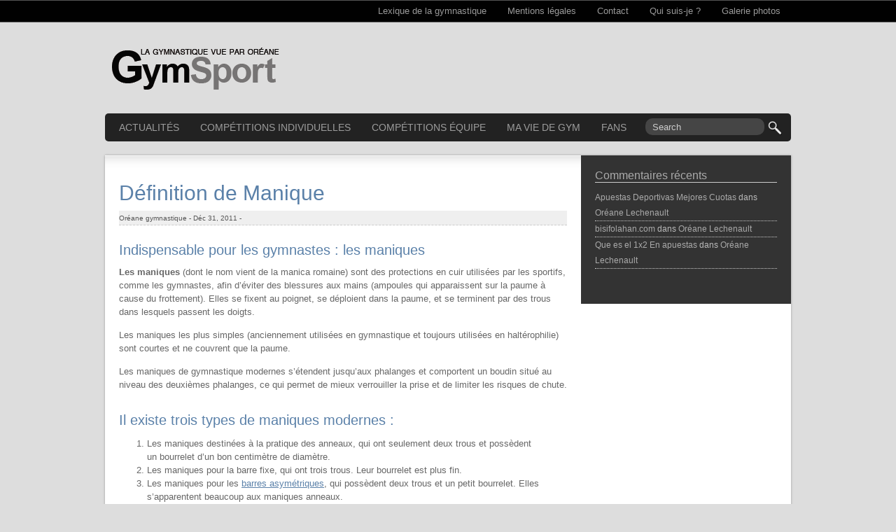

--- FILE ---
content_type: text/html; charset=UTF-8
request_url: https://gymsport.fr/lexique-gymnastique-artistique-feminine/definition-manique
body_size: 9874
content:
<!DOCTYPE html PUBLIC "-//W3C//DTD XHTML 1.0 Strict//EN" "http://www.w3.org/TR/xhtml1/DTD/xhtml1-strict.dtd">
<html xmlns="http://www.w3.org/1999/xhtml">
<head>

	<title>Gymsport.fr &raquo; Définition de Manique</title>
	
	<meta http-equiv="Content-Type" content="text/html; charset=UTF-8" />	
	<meta name="generator" content="WordPress 5.6.16" /> <!-- leave this for stats please -->

	<link rel="stylesheet" type="text/css" href="https://gymsport.fr/wp-content/themes/Conspiracy/style.css" media="screen" />
						  
	
		
	<link rel="alternate" type="application/rss+xml" title="RSS 2.0" href="https://gymsport.fr/feed" />
	<link rel="alternate" type="text/xml" title="RSS .92" href="https://gymsport.fr/feed/rss" />
	<link rel="alternate" type="application/atom+xml" title="Atom 0.3" href="https://gymsport.fr/feed/atom" />
	<link rel="pingback" href="https://gymsport.fr/xmlrpc.php" />
	
	<!--[if IE 6]>
	<script src="https://gymsport.fr/wp-content/themes/Conspiracy/js/DD_belatedPNG_0.0.8a-min.js"></script>
	<script>
		DD_belatedPNG.fix('*');
	</script>
	<![endif]-->

	<script type="text/javascript" src="https://gymsport.fr/wp-content/themes/Conspiracy/js/jquery.min.js"></script>
	<script type="text/javascript" src="https://gymsport.fr/wp-content/themes/Conspiracy/js/custom.js"></script>
	<script type="text/javascript" src="https://gymsport.fr/wp-content/themes/Conspiracy/js/jqueryslidemenu.js"></script>

	<script type="text/javascript" src="https://gymsport.fr/wp-content/themes/Conspiracy/js/jquery-1.2.3.js"></script>
	<script type="text/javascript" src="https://gymsport.fr/wp-content/themes/Conspiracy/js/jquery.easing.1.3.js"></script>
	<script type="text/javascript" src="https://gymsport.fr/wp-content/themes/Conspiracy/js/jquery.kwicks-1.5.1.js"></script>

		<link rel='archives' title='août 2016' href='https://gymsport.fr/date/2016/08' />
	<link rel='archives' title='juin 2016' href='https://gymsport.fr/date/2016/06' />
	<link rel='archives' title='mars 2016' href='https://gymsport.fr/date/2016/03' />
	<link rel='archives' title='février 2016' href='https://gymsport.fr/date/2016/02' />
	<link rel='archives' title='décembre 2015' href='https://gymsport.fr/date/2015/12' />
	<link rel='archives' title='novembre 2015' href='https://gymsport.fr/date/2015/11' />
	<link rel='archives' title='octobre 2015' href='https://gymsport.fr/date/2015/10' />
	<link rel='archives' title='septembre 2015' href='https://gymsport.fr/date/2015/09' />
	<link rel='archives' title='août 2015' href='https://gymsport.fr/date/2015/08' />
	<link rel='archives' title='juin 2015' href='https://gymsport.fr/date/2015/06' />
	<link rel='archives' title='mai 2015' href='https://gymsport.fr/date/2015/05' />
	<link rel='archives' title='mars 2015' href='https://gymsport.fr/date/2015/03' />
	<link rel='archives' title='février 2015' href='https://gymsport.fr/date/2015/02' />
	<link rel='archives' title='janvier 2015' href='https://gymsport.fr/date/2015/01' />
	<link rel='archives' title='novembre 2014' href='https://gymsport.fr/date/2014/11' />
	<link rel='archives' title='octobre 2014' href='https://gymsport.fr/date/2014/10' />
	<link rel='archives' title='septembre 2014' href='https://gymsport.fr/date/2014/09' />
	<link rel='archives' title='août 2014' href='https://gymsport.fr/date/2014/08' />
	<link rel='archives' title='juin 2014' href='https://gymsport.fr/date/2014/06' />
	<link rel='archives' title='avril 2014' href='https://gymsport.fr/date/2014/04' />
	<link rel='archives' title='mars 2014' href='https://gymsport.fr/date/2014/03' />
	<link rel='archives' title='février 2014' href='https://gymsport.fr/date/2014/02' />
	<link rel='archives' title='novembre 2013' href='https://gymsport.fr/date/2013/11' />
	<link rel='archives' title='octobre 2013' href='https://gymsport.fr/date/2013/10' />
	<link rel='archives' title='septembre 2013' href='https://gymsport.fr/date/2013/09' />
	<link rel='archives' title='août 2013' href='https://gymsport.fr/date/2013/08' />
	<link rel='archives' title='juillet 2013' href='https://gymsport.fr/date/2013/07' />
	<link rel='archives' title='juin 2013' href='https://gymsport.fr/date/2013/06' />
	<link rel='archives' title='mai 2013' href='https://gymsport.fr/date/2013/05' />
	<link rel='archives' title='avril 2013' href='https://gymsport.fr/date/2013/04' />
	<link rel='archives' title='mars 2013' href='https://gymsport.fr/date/2013/03' />
	<link rel='archives' title='février 2013' href='https://gymsport.fr/date/2013/02' />
	<link rel='archives' title='janvier 2013' href='https://gymsport.fr/date/2013/01' />
	<link rel='archives' title='décembre 2012' href='https://gymsport.fr/date/2012/12' />
	<link rel='archives' title='novembre 2012' href='https://gymsport.fr/date/2012/11' />
	<link rel='archives' title='octobre 2012' href='https://gymsport.fr/date/2012/10' />
	<link rel='archives' title='septembre 2012' href='https://gymsport.fr/date/2012/09' />
	<link rel='archives' title='août 2012' href='https://gymsport.fr/date/2012/08' />
	<link rel='archives' title='juillet 2012' href='https://gymsport.fr/date/2012/07' />
	<link rel='archives' title='juin 2012' href='https://gymsport.fr/date/2012/06' />
	<link rel='archives' title='mai 2012' href='https://gymsport.fr/date/2012/05' />
	<link rel='archives' title='avril 2012' href='https://gymsport.fr/date/2012/04' />
	<link rel='archives' title='mars 2012' href='https://gymsport.fr/date/2012/03' />
	<link rel='archives' title='février 2012' href='https://gymsport.fr/date/2012/02' />
	<link rel='archives' title='janvier 2012' href='https://gymsport.fr/date/2012/01' />
	<link rel='archives' title='décembre 2011' href='https://gymsport.fr/date/2011/12' />
	<link rel='archives' title='novembre 2011' href='https://gymsport.fr/date/2011/11' />
	<link rel='archives' title='octobre 2011' href='https://gymsport.fr/date/2011/10' />
	<link rel='archives' title='juillet 2011' href='https://gymsport.fr/date/2011/07' />
	<link rel='archives' title='juin 2011' href='https://gymsport.fr/date/2011/06' />
	<link rel='archives' title='avril 2011' href='https://gymsport.fr/date/2011/04' />
	<link rel='archives' title='mars 2011' href='https://gymsport.fr/date/2011/03' />
	<link rel='archives' title='février 2011' href='https://gymsport.fr/date/2011/02' />
	<link rel='archives' title='décembre 2010' href='https://gymsport.fr/date/2010/12' />
	<link rel='archives' title='octobre 2010' href='https://gymsport.fr/date/2010/10' />
	<link rel='archives' title='septembre 2010' href='https://gymsport.fr/date/2010/09' />
	<link rel='archives' title='juin 2010' href='https://gymsport.fr/date/2010/06' />
	<link rel='archives' title='avril 2010' href='https://gymsport.fr/date/2010/04' />
	<link rel='archives' title='mars 2010' href='https://gymsport.fr/date/2010/03' />
	<link rel='archives' title='février 2010' href='https://gymsport.fr/date/2010/02' />
	<link rel='archives' title='janvier 2010' href='https://gymsport.fr/date/2010/01' />
	<link rel='archives' title='mars 2009' href='https://gymsport.fr/date/2009/03' />
	
		
		
	<link rel='dns-prefetch' href='//s.w.org' />
		<script type="text/javascript">
			window._wpemojiSettings = {"baseUrl":"https:\/\/s.w.org\/images\/core\/emoji\/13.0.1\/72x72\/","ext":".png","svgUrl":"https:\/\/s.w.org\/images\/core\/emoji\/13.0.1\/svg\/","svgExt":".svg","source":{"concatemoji":"https:\/\/gymsport.fr\/wp-includes\/js\/wp-emoji-release.min.js?ver=5.6.16"}};
			!function(e,a,t){var n,r,o,i=a.createElement("canvas"),p=i.getContext&&i.getContext("2d");function s(e,t){var a=String.fromCharCode;p.clearRect(0,0,i.width,i.height),p.fillText(a.apply(this,e),0,0);e=i.toDataURL();return p.clearRect(0,0,i.width,i.height),p.fillText(a.apply(this,t),0,0),e===i.toDataURL()}function c(e){var t=a.createElement("script");t.src=e,t.defer=t.type="text/javascript",a.getElementsByTagName("head")[0].appendChild(t)}for(o=Array("flag","emoji"),t.supports={everything:!0,everythingExceptFlag:!0},r=0;r<o.length;r++)t.supports[o[r]]=function(e){if(!p||!p.fillText)return!1;switch(p.textBaseline="top",p.font="600 32px Arial",e){case"flag":return s([127987,65039,8205,9895,65039],[127987,65039,8203,9895,65039])?!1:!s([55356,56826,55356,56819],[55356,56826,8203,55356,56819])&&!s([55356,57332,56128,56423,56128,56418,56128,56421,56128,56430,56128,56423,56128,56447],[55356,57332,8203,56128,56423,8203,56128,56418,8203,56128,56421,8203,56128,56430,8203,56128,56423,8203,56128,56447]);case"emoji":return!s([55357,56424,8205,55356,57212],[55357,56424,8203,55356,57212])}return!1}(o[r]),t.supports.everything=t.supports.everything&&t.supports[o[r]],"flag"!==o[r]&&(t.supports.everythingExceptFlag=t.supports.everythingExceptFlag&&t.supports[o[r]]);t.supports.everythingExceptFlag=t.supports.everythingExceptFlag&&!t.supports.flag,t.DOMReady=!1,t.readyCallback=function(){t.DOMReady=!0},t.supports.everything||(n=function(){t.readyCallback()},a.addEventListener?(a.addEventListener("DOMContentLoaded",n,!1),e.addEventListener("load",n,!1)):(e.attachEvent("onload",n),a.attachEvent("onreadystatechange",function(){"complete"===a.readyState&&t.readyCallback()})),(n=t.source||{}).concatemoji?c(n.concatemoji):n.wpemoji&&n.twemoji&&(c(n.twemoji),c(n.wpemoji)))}(window,document,window._wpemojiSettings);
		</script>
		<style type="text/css">
img.wp-smiley,
img.emoji {
	display: inline !important;
	border: none !important;
	box-shadow: none !important;
	height: 1em !important;
	width: 1em !important;
	margin: 0 .07em !important;
	vertical-align: -0.1em !important;
	background: none !important;
	padding: 0 !important;
}
</style>
		<link rel="stylesheet" href="https://gymsport.fr/wp-includes/js/thickbox/thickbox.css" type="text/css" media="screen" />
	
		<link rel="stylesheet" href="https://gymsport.fr/wp-content/plugins/photosmash-galleries/css/bwbps.css" type="text/css" media="screen" />
	<link rel="stylesheet" href="https://gymsport.fr/wp-content/plugins/photosmash-galleries/css/rating.css" type="text/css" media="screen" />
		
	
	<link rel="alternate" href="https://gymsport.fr/wp-content/plugins/photosmash-galleries/bwbps-media-rss.php" type="application/rss+xml" title="" id="gallery" />

    <script type="text/javascript">
	var displayedGalleries = "";
	var bwbpsAjaxURL = "https://gymsport.fr/wp-content/plugins/photosmash-galleries/ajax.php";
	var bwbpsAjaxUserURL = "https://gymsport.fr/wp-content/plugins/photosmash-galleries/ajax_useractions.php";
	var bwbpsAjaxRateImage = "https://gymsport.fr/wp-content/plugins/photosmash-galleries/ajax_rateimage.php";
	var bwbpsAjaxUpload = "https://gymsport.fr/wp-content/plugins/photosmash-galleries/ajax-wp-upload.php";
	var bwbpsImagesURL = "https://gymsport.fr/wp-content/uploads/bwbps/";
	var bwbpsThumbsURL = "https://gymsport.fr/wp-content/uploads/bwbps/thumbs/";
	var bwbpsUploadsURL = "http://gymsport.fr/wp-content/uploads/";
	var bwbpsPhotoSmashURL = "https://gymsport.fr/wp-content/plugins/photosmash-galleries/";
	var bwbpsBlogURL = "https://gymsport.fr/";
	
	function bwbpsAlternateUploadFunction(data, statusText, form_pfx){
		
		var ret = false;
		
				// Returning true will cause the normal Ajax Upload Success callback to abort...false continues 
		return false;
	}
	</script>
	<link rel='stylesheet' id='dashicons-css'  href='https://gymsport.fr/wp-includes/css/dashicons.min.css?ver=5.6.16' type='text/css' media='all' />
<link rel='stylesheet' id='thickbox-css'  href='https://gymsport.fr/wp-includes/js/thickbox/thickbox.css?ver=5.6.16' type='text/css' media='all' />
<link rel='stylesheet' id='wp-block-library-css'  href='https://gymsport.fr/wp-includes/css/dist/block-library/style.min.css?ver=5.6.16' type='text/css' media='all' />
<link rel='stylesheet' id='arve-main-css'  href='https://gymsport.fr/wp-content/plugins/advanced-responsive-video-embedder/build/main.css?ver=d497f551376036d413a77c615347c28f' type='text/css' media='all' />
<link rel='stylesheet' id='wp-pagenavi-css'  href='https://gymsport.fr/wp-content/plugins/wp-pagenavi/pagenavi-css.css?ver=2.70' type='text/css' media='all' />
<script type='text/javascript' src='https://gymsport.fr/wp-includes/js/jquery/jquery.min.js?ver=3.5.1' id='jquery-core-js'></script>
<script type='text/javascript' src='https://gymsport.fr/wp-includes/js/jquery/jquery-migrate.min.js?ver=3.3.2' id='jquery-migrate-js'></script>
<script type='text/javascript' src='https://gymsport.fr/wp-content/plugins/photosmash-galleries/js/bwbps.js?ver=1.0' id='bwbps_js-js'></script>
<script type='text/javascript' src='https://gymsport.fr/wp-content/plugins/photosmash-galleries/js/star.rating.js?ver=1.0' id='jquery_starrating-js'></script>
<script type='text/javascript' src='https://gymsport.fr/wp-includes/js/dist/vendor/wp-polyfill.min.js?ver=7.4.4' id='wp-polyfill-js'></script>
<script type='text/javascript' id='wp-polyfill-js-after'>
( 'fetch' in window ) || document.write( '<script src="https://gymsport.fr/wp-includes/js/dist/vendor/wp-polyfill-fetch.min.js?ver=3.0.0"></scr' + 'ipt>' );( document.contains ) || document.write( '<script src="https://gymsport.fr/wp-includes/js/dist/vendor/wp-polyfill-node-contains.min.js?ver=3.42.0"></scr' + 'ipt>' );( window.DOMRect ) || document.write( '<script src="https://gymsport.fr/wp-includes/js/dist/vendor/wp-polyfill-dom-rect.min.js?ver=3.42.0"></scr' + 'ipt>' );( window.URL && window.URL.prototype && window.URLSearchParams ) || document.write( '<script src="https://gymsport.fr/wp-includes/js/dist/vendor/wp-polyfill-url.min.js?ver=3.6.4"></scr' + 'ipt>' );( window.FormData && window.FormData.prototype.keys ) || document.write( '<script src="https://gymsport.fr/wp-includes/js/dist/vendor/wp-polyfill-formdata.min.js?ver=3.0.12"></scr' + 'ipt>' );( Element.prototype.matches && Element.prototype.closest ) || document.write( '<script src="https://gymsport.fr/wp-includes/js/dist/vendor/wp-polyfill-element-closest.min.js?ver=2.0.2"></scr' + 'ipt>' );
</script>
<script async="async" type='text/javascript' src='https://gymsport.fr/wp-content/plugins/advanced-responsive-video-embedder/build/main.js?ver=d497f551376036d413a77c615347c28f' id='arve-main-js'></script>
<link rel="https://api.w.org/" href="https://gymsport.fr/wp-json/" /><link rel="alternate" type="application/json" href="https://gymsport.fr/wp-json/wp/v2/pages/930" /><link rel="EditURI" type="application/rsd+xml" title="RSD" href="https://gymsport.fr/xmlrpc.php?rsd" />
<link rel="wlwmanifest" type="application/wlwmanifest+xml" href="https://gymsport.fr/wp-includes/wlwmanifest.xml" /> 
<meta name="generator" content="WordPress 5.6.16" />
<link rel='shortlink' href='https://gymsport.fr/?p=930' />
<link rel="alternate" type="application/json+oembed" href="https://gymsport.fr/wp-json/oembed/1.0/embed?url=https%3A%2F%2Fgymsport.fr%2Flexique-gymnastique-artistique-feminine%2Fdefinition-manique" />
<link rel="alternate" type="text/xml+oembed" href="https://gymsport.fr/wp-json/oembed/1.0/embed?url=https%3A%2F%2Fgymsport.fr%2Flexique-gymnastique-artistique-feminine%2Fdefinition-manique&#038;format=xml" />
<script type='text/javascript'>
/* <![CDATA[ */
// Comprehensive Google Map plugin v9.1.2
var CGMPGlobal = {"ajaxurl":"https:\/\/gymsport.fr\/wp-admin\/admin-ajax.php","noBubbleDescriptionProvided":"No description provided","geoValidationClientRevalidate":"REVALIDATE","cssHref":"https:\/\/gymsport.fr\/wp-content\/plugins\/comprehensive-google-map-plugin\/style.css?ver=9.1.2","language":"en","customMarkersUri":"https:\/\/gymsport.fr\/wp-content\/plugins\/comprehensive-google-map-plugin\/assets\/css\/images\/markers\/","kml":"[TITLE] [MSG] ([STATUS])","kmlDocInvalid":"Le fichier KML n'est pas un fichier KML, KMZ ou GeoRSS valide.","kmlFetchError":"Le fichier KML n'a pas pu \u00eatre r\u00e9cup\u00e9r\u00e9.","kmlLimits":"Le fichier KML contient des fonctionnalit\u00e9s non support\u00e9es par KmlLayer.","kmlNotFound":"Le fichier KML n'a pas pu \u00eatre trouv\u00e9. Il s'agit probablement d'une URL incorrecte, ou le fichier n'est pas accessible publiquement.","kmlRequestInvalid":"KmlLayer invalide.","kmlTimedOut":"Le fichier KML n'a pas pu \u00eatre charg\u00e9 dans un d\u00e9lai raisonnable.","kmlTooLarge":"Le fichier KML exc\u00e8de la limite de taille de KmlLayer.","kmlUnknown":"Le fichier KML n'a pu \u00eatre charg\u00e9 pour une raison inconnue.","address":"Adresse","streetView":"Voir Rue","directions":"Itin\u00e9raire","toHere":"Jusqu'\u00e0 ce lieu","fromHere":"Depuis ce lieu","mapFillViewport":"false","timestamp":"06a4301c7c","ajaxCacheMapAction":"cgmp_ajax_cache_map_action","sep":"{}"}
/* ]]> */
</script>
<script type="text/javascript">
	window._wp_rp_static_base_url = 'https://rp.zemanta.com/static/';
	window._wp_rp_wp_ajax_url = "https://gymsport.fr/wp-admin/admin-ajax.php";
	window._wp_rp_plugin_version = '3.6.1';
	window._wp_rp_post_id = '930';
	window._wp_rp_num_rel_posts = '4';
	window._wp_rp_thumbnails = true;
	window._wp_rp_post_title = 'D%C3%A9finition+de+Manique';
	window._wp_rp_post_tags = [];
</script>
<link rel="stylesheet" href="https://gymsport.fr/wp-content/plugins/related-posts/static/themes/vertical.css?version=3.6.1" />
<style data-context="foundation-flickity-css">/*! Flickity v2.0.2
http://flickity.metafizzy.co
---------------------------------------------- */.flickity-enabled{position:relative}.flickity-enabled:focus{outline:0}.flickity-viewport{overflow:hidden;position:relative;height:100%}.flickity-slider{position:absolute;width:100%;height:100%}.flickity-enabled.is-draggable{-webkit-tap-highlight-color:transparent;tap-highlight-color:transparent;-webkit-user-select:none;-moz-user-select:none;-ms-user-select:none;user-select:none}.flickity-enabled.is-draggable .flickity-viewport{cursor:move;cursor:-webkit-grab;cursor:grab}.flickity-enabled.is-draggable .flickity-viewport.is-pointer-down{cursor:-webkit-grabbing;cursor:grabbing}.flickity-prev-next-button{position:absolute;top:50%;width:44px;height:44px;border:none;border-radius:50%;background:#fff;background:hsla(0,0%,100%,.75);cursor:pointer;-webkit-transform:translateY(-50%);transform:translateY(-50%)}.flickity-prev-next-button:hover{background:#fff}.flickity-prev-next-button:focus{outline:0;box-shadow:0 0 0 5px #09f}.flickity-prev-next-button:active{opacity:.6}.flickity-prev-next-button.previous{left:10px}.flickity-prev-next-button.next{right:10px}.flickity-rtl .flickity-prev-next-button.previous{left:auto;right:10px}.flickity-rtl .flickity-prev-next-button.next{right:auto;left:10px}.flickity-prev-next-button:disabled{opacity:.3;cursor:auto}.flickity-prev-next-button svg{position:absolute;left:20%;top:20%;width:60%;height:60%}.flickity-prev-next-button .arrow{fill:#333}.flickity-page-dots{position:absolute;width:100%;bottom:-25px;padding:0;margin:0;list-style:none;text-align:center;line-height:1}.flickity-rtl .flickity-page-dots{direction:rtl}.flickity-page-dots .dot{display:inline-block;width:10px;height:10px;margin:0 8px;background:#333;border-radius:50%;opacity:.25;cursor:pointer}.flickity-page-dots .dot.is-selected{opacity:1}</style><style data-context="foundation-slideout-css">.slideout-menu{position:fixed;left:0;top:0;bottom:0;right:auto;z-index:0;width:256px;overflow-y:auto;-webkit-overflow-scrolling:touch;display:none}.slideout-menu.pushit-right{left:auto;right:0}.slideout-panel{position:relative;z-index:1;will-change:transform}.slideout-open,.slideout-open .slideout-panel,.slideout-open body{overflow:hidden}.slideout-open .slideout-menu{display:block}.pushit{display:none}</style><style type="text/css">.recentcomments a{display:inline !important;padding:0 !important;margin:0 !important;}</style><!-- All in one Favicon 4.7 --><link rel="shortcut icon" href="https://gymsport.fr/wp-content/uploads/2020/12/apple-touch-icon-19-1.png" />
<link rel="icon" href="https://gymsport.fr/wp-content/uploads/2020/12/apple-touch-icon-19-2.png" type="image/png"/>
<link rel="apple-touch-icon" href="https://www.gymsport.fr/wp-content/uploads/2012/05/apple-touch-icon.png" />
<link rel="stylesheet" href="http://gymsport.fr/wp-content/plugins/media-library-gallery/media-library-gallery.css" type="text/css" media="screen" /><style>.ios7.web-app-mode.has-fixed header{ background-color: rgba(45,53,63,.88);}</style>	
</head>

<body>
<div class="wrapper">
	
	<!-- BEGIN UPPER MENU -->		
	<div id="top-menu"> 
    <div id="top-menu-inner" class="clearfix">
		<div id="myslidemenu" class="jqueryslidemenu transparent_class clearfix">

			<ul id="menu-menu-du-haut" class="menu"><li id="menu-item-898" class="menu-item menu-item-type-post_type menu-item-object-page current-page-ancestor menu-item-898"><a href="https://gymsport.fr/lexique-gymnastique-artistique-feminine">Lexique de la gymnastique</a></li>
<li id="menu-item-882" class="menu-item menu-item-type-post_type menu-item-object-page menu-item-882"><a href="https://gymsport.fr/mentions-legales-de-gymsport-fr">Mentions légales</a></li>
<li id="menu-item-411" class="menu-item menu-item-type-post_type menu-item-object-page menu-item-411"><a href="https://gymsport.fr/contact-oreane-lechenault">Contact</a></li>
<li id="menu-item-406" class="menu-item menu-item-type-post_type menu-item-object-page menu-item-406"><a href="https://gymsport.fr/oreane-lechenault-gymnastique">Qui suis-je ?</a></li>
<li id="menu-item-2614" class="menu-item menu-item-type-post_type menu-item-object-page menu-item-2614"><a href="https://gymsport.fr/photos-gymnastique-artistique-oreane-lechenault">Galerie photos</a></li>
</ul>		</div> <!-- end div #myslidemenu -->

    </div> <!-- end div #top-menu-inner -->

	</div> <!-- end div #top-menu -->
	<!-- END UPPER MENU -->

	<!-- BEGIN HEADER -->
	<div id="header">
    <div id="header-inner" class="clearfix">

		<div id="logo">
		<a href="http://gymsport.fr/" title="Gymsport.fr">
							<H2><img src="https://gymsport.fr/wp-content/themes/Conspiracy/images/logo.png" alt="Gymsport.fr" />
			</h2>
		</a>
<div class="fb-like fb-social-plugin" data-title="" data-href="http://www.gymsport.fr" data-send="" data-show-faces="" data-layout="button_count" data-width="100" data-action="like" data-colorscheme="light" data-font="arial" data-ref="wp"></div>
	
		</div>
		<div id="banner-top">
	<p><script type="text/javascript"><!--
google_ad_client = "ca-pub-5890824398958248";
/* Bannière haut du site */
google_ad_slot = "9260632818";
google_ad_width = 468;
google_ad_height = 60;
//-->
</script>
<script type="text/javascript"
src="http://pagead2.googlesyndication.com/pagead/show_ads.js">
</script></p>
</div> <!-- end #banner-top -->

	
			
    </div> <!-- end div #header-inner -->


	</div> <!-- end div #header -->

	<!-- END HEADER -->

	<!-- BEGIN LOWER MENU -->		
	<div id="navigation"> 
    <div id="navigation-inner" class="clearfix">

		<div id="myslidemenu" class="jqueryslidemenu transparent_class clearfix">
			<ul id="menu-gymnastique-elite" class="menu"><li id="menu-item-845" class="menu-item menu-item-type-taxonomy menu-item-object-category menu-item-845"><a href="https://gymsport.fr/gymnastique/actualites">Actualités</a></li>
<li id="menu-item-61" class="menu-item menu-item-type-taxonomy menu-item-object-category menu-item-61"><a href="https://gymsport.fr/gymnastique/competitions-individuelles">Compétitions individuelles</a></li>
<li id="menu-item-62" class="menu-item menu-item-type-taxonomy menu-item-object-category menu-item-62"><a href="https://gymsport.fr/gymnastique/competitions-en-equipe">Compétitions équipe</a></li>
<li id="menu-item-71" class="menu-item menu-item-type-taxonomy menu-item-object-category menu-item-has-children menu-item-71"><a href="https://gymsport.fr/gymnastique/ma-vie-au-club-de-gymnastique">Ma vie de gym</a>
<ul class="sub-menu">
	<li id="menu-item-398" class="menu-item menu-item-type-taxonomy menu-item-object-category menu-item-398"><a href="https://gymsport.fr/gymnastique/ma-vie-au-pole-de-toulon">Pôle de Toulon</a></li>
	<li id="menu-item-413" class="menu-item menu-item-type-taxonomy menu-item-object-category menu-item-413"><a href="https://gymsport.fr/gymnastique/ma-vie-a-la-maison">Ma vie à la maison</a></li>
</ul>
</li>
<li id="menu-item-1463" class="menu-item menu-item-type-taxonomy menu-item-object-category menu-item-1463"><a href="https://gymsport.fr/gymnastique/fan-gymnastique">Fans</a></li>
</ul>		</div> <!-- end div #myslidemenu -->
		<div id="search"><form method="get" id="searchform" action="https://gymsport.fr/">
	<div>
		<input type="text" value="Search" name="s" id="s" onfocus="if (this.value == 'Search') {this.value = '';}" onblur="if (this.value == '') {this.value = 'Search';}" />
		<input type="submit" id="searchsubmit" value="Go" />
	</div>
</form>
</div>


    </div> <!-- end div #navigation-inner -->
	</div> <!-- end div #navigation -->

	<!-- END LOWER MENU -->
		
	<!-- BEGIN PAGE -->
	<div id="page">
    <div id="page-inner" class="clearfix">
		<div id="content">
							<div id="post-930" class="post clearfix">
<div class="breadcrumb"<span style="font-size:11px"></span>
</div>
<br>										
								
					<h1><span style="font-family: 'arial'; color: #5b81a9;">Définition de Manique</a></span></h1>
					<div class="post_meta clearfix">
	<ul class="postmeta">
		<li>Oréane gymnastique - </li>
		<li>Déc 31, 2011 - </li>
		<li> </li>
		<li> </li>
		<li></li>
	</ul>
</div> <!-- end post_meta -->
			
										
					<div class="entry">
						<h2><span style="font-family: 'arial'; color: #5b81a9;">Indispensable pour les gymnastes : les maniques</span></h2>
<p><strong>Les maniques</strong> (dont le nom vient de la manica romaine) sont des protections en cuir utilisées par les sportifs, comme les gymnastes, afin d&rsquo;éviter des blessures aux mains (ampoules qui apparaissent sur la paume à cause du frottement). Elles se fixent au poignet, se déploient dans la paume, et se terminent par des trous dans lesquels passent les doigts.</p>
<p>Les maniques les plus simples (anciennement utilisées en gymnastique et toujours utilisées en haltérophilie) sont courtes et ne couvrent que la paume.</p>
<p>Les maniques de gymnastique modernes s&rsquo;étendent jusqu&rsquo;aux phalanges et comportent un boudin situé au niveau des deuxièmes phalanges, ce qui permet de mieux verrouiller la prise et de limiter les risques de chute.<br />
&nbsp;</p>
<h2><span style="font-family: 'arial'; color: #5b81a9;">Il existe trois types de maniques modernes :</span></h2>
<ol>
<li>Les maniques destinées à la pratique des anneaux, qui ont seulement deux trous et possèdent un bourrelet d&rsquo;un bon centimètre de diamètre.</li>
<li>Les maniques pour la barre fixe, qui ont trois trous. Leur bourrelet est plus fin.</li>
<li>Les maniques pour les <a href="http://www.gymsport.fr/lexique-gymnastique-artistique-feminine/defintion-barres-asymetrique" title="Définition des Barres asymétriques">barres asymétriques</a>, qui possèdent deux trous et un petit bourrelet. Elles s&rsquo;apparentent beaucoup aux maniques anneaux.</li>
</ol>
<p>Elles sont généralement utilisées conjointement à la magnésie.<strong> Les maniques  doivent être utilisées sur l&rsquo;agrès adéquat</strong> par risque de blessures aux poignets (blocage du trop gros bourrelet sur la barre fixe avec des maniques anneaux), ou de chutes dues à une mauvaise prise de mains. La seule tolérance est faite pour des maniques barre fixe sur les anneaux.<br />
Source Wikipédia<br />
&nbsp;</p>
<h2><span style="font-family: 'arial'; color: #5b81a9;">Les conseils d&rsquo;Oréane pour bien choisir ses maniques</span></h2>
<p>Il faut toujours choisir des maniques adaptés à sa taille de main. Il ne faut surtout pas qu&rsquo;elles soient ni trop grandes et ni trop petites, sinon bonjour les ampoules ! Si vos maniques n&rsquo;épousent pas parfaitement la forme de votre main, vous ne pourrez pas « sentir » la barre et là, bonjour les chutes ! Et enfin, les maniques, c&rsquo;est comme les chaussures, pour être bien souple, il faut les « faire ».</p>
 
																		<!-- <rdf:RDF xmlns:rdf="http://www.w3.org/1999/02/22-rdf-syntax-ns#"
			xmlns:dc="http://purl.org/dc/elements/1.1/"
			xmlns:trackback="http://madskills.com/public/xml/rss/module/trackback/">
		<rdf:Description rdf:about="https://gymsport.fr/lexique-gymnastique-artistique-feminine/definition-manique"
    dc:identifier="https://gymsport.fr/lexique-gymnastique-artistique-feminine/definition-manique"
    dc:title="Définition de Manique"
    trackback:ping="https://gymsport.fr/lexique-gymnastique-artistique-feminine/definition-manique/trackback" />
</rdf:RDF> -->
					</div> <!-- end div .entry -->

										
					<div class="comments">
						
<!-- You can start editing here. -->


			<!-- If comments are closed.
		<p class="nocomments">Comments are closed.</p> 
		-->

	

					</div> <!-- end div .comments -->
						
				</div> <!-- end div .post -->

									      										
		</div> <!-- end div #content -->
			
<div id="sidebar">
	<div class="box clearfloat"><div class="boxinside clearfloat"><h4 class="widgettitle">Commentaires récents</h4><ul id="recentcomments"><li class="recentcomments"><span class="comment-author-link"><a href='https://ambassador.hhph.org/' rel='external nofollow ugc' class='url'>Apuestas Deportivas Mejores Cuotas</a></span> dans <a href="https://gymsport.fr/oreane-lechenault-gymnastique#comment-512248">Oréane Lechenault</a></li><li class="recentcomments"><span class="comment-author-link"><a href='https://bisifolahan.com/peru-ecuador-resultado/' rel='external nofollow ugc' class='url'>bisifolahan.com</a></span> dans <a href="https://gymsport.fr/oreane-lechenault-gymnastique#comment-512247">Oréane Lechenault</a></li><li class="recentcomments"><span class="comment-author-link"><a href='https://hello.waitwhatweb.com/pronosticos-ufc-hoy/' rel='external nofollow ugc' class='url'>Que es el 1x2 En apuestas</a></span> dans <a href="https://gymsport.fr/oreane-lechenault-gymnastique#comment-512245">Oréane Lechenault</a></li></ul></div></div>	
</div> <!-- end div #sidebar --></div>
</div>
<!-- BEGIN BOTTOM-MENU -->
<div id="bottom-menu">
<div id="bottom-menu-inner" class="clearfix">
	
<div id="bottom-menu-left">
	<div id="categories-2" class="widget widget_categories"><h4>Accès rapide</h4>
			<ul>
					<li class="cat-item cat-item-26"><a href="https://gymsport.fr/gymnastique/actualites" title="Retrouvez sur Gymsport.fr, toute l&#039;actualité de la gymnastique artistique féminine et masculine : photos de gymnastes, vidéos de gym, résultats....">Actualités</a>
</li>
	<li class="cat-item cat-item-8"><a href="https://gymsport.fr/gymnastique/competitions-en-equipe" title="Retrouvez sur Gymsport.fr, toutes les vidéos des compétitions de gymnastique par équipes de la gymnaste Oréane Léchenault. ">Compétitions en équipe</a>
</li>
	<li class="cat-item cat-item-7"><a href="https://gymsport.fr/gymnastique/competitions-individuelles" title="Retrouvez sur Gymsport.fr, toutes les vidéos des compétitions de gym individuelles de la gymnaste Oréane Léchenault. ">Compétitions individuelles</a>
</li>
	<li class="cat-item cat-item-4"><a href="https://gymsport.fr/gymnastique/gymnastique-demie-finale" title="Retrouvez sur Gymsport.fr, toutes les vidéos des compétitions des demi-finales de la gymnaste Oréane Léchenault">Gymnastique demi-finale</a>
</li>
	<li class="cat-item cat-item-6"><a href="https://gymsport.fr/gymnastique/gymnastique-departementale" title="Découvrez sur Gymsport.fr, toutes les vidéos des compétitions départementales de gymnastique de la gymnaste Oréane Léchenault">Gymnastique départementale</a>
</li>
	<li class="cat-item cat-item-3"><a href="https://gymsport.fr/gymnastique/gymnastique-elite" title="Découvrez sur Gymsport.fr, les compétitions Elite de Gymnastique artistique féminine en vidéo de la gymnaste Oréane Léchenault">Gymnastique élite</a>
</li>
	<li class="cat-item cat-item-14"><a href="https://gymsport.fr/gymnastique/gymnastique-finale-france" title="Découvrez sur Gymsport.fr, toutes les vidéos des compétitions finales France de gymnastique artistique féminine de la gymnaste Oréane Léchenault">Gymnastique finale France</a>
</li>
	<li class="cat-item cat-item-5"><a href="https://gymsport.fr/gymnastique/gymnastique-regionale" title="Retrouvez sur Gymsport.fr, toutes les vidéos des compétitions régionales de gymnastique de la gymnaste Oréane Léchenault">Gymnastique régionale</a>
</li>
	<li class="cat-item cat-item-1"><a href="https://gymsport.fr/gymnastique/ma-vie-a-la-maison" title="Il n&#039;y a pas que la gymnastique artistique féminine dans la vie. Découvrez la gymnaste Oréane Léchenault comme vous ne l&#039;avez jamais vu...">Ma vie à la maison</a>
</li>
	<li class="cat-item cat-item-12"><a href="https://gymsport.fr/gymnastique/ma-vie-au-club-de-gymnastique" title="Découvrez la vie de la gymnaste Oréane Léchenault au club de l&#039;Us-Créteil de gymnastique artistique et au club de Toulon de Gymnastique">Ma vie au club</a>
</li>
	<li class="cat-item cat-item-19"><a href="https://gymsport.fr/gymnastique/ma-vie-au-pole-de-toulon" title="Découvrez sur Gymsport.fr, la gymnaste Oréane Léchenault au Pôle espoir de Toulon, une structure de la Fédération Française de Gymnastique dirigé par Eric Boucharin">Ma vie au Pôle de Toulon</a>
</li>
	<li class="cat-item cat-item-29"><a href="https://gymsport.fr/gymnastique/fan-gymnastique" title="Retrouvez sur Gymsport.fr, les créations des fans de la gymnastique artistique féminine et de la gymnaste Oréane Léchenault ">Mes fans</a>
</li>
			</ul>

			</div></div> <!-- end div #bottom-menu-left -->

<div id="bottom-menu-center">
	
		<div id="recent-posts-2" class="widget widget_recent_entries">
		<h4>Articles récents sur la gymnastique</h4>
		<ul>
											<li>
					<a href="https://gymsport.fr/competitions-en-equipe/la-competition-de-gymnastique-doreane-aux-jeux-olympiques-de-rio-6077">La compétition de gymnastique d’Oréane aux Jeux Olympiques de Rio !</a>
									</li>
											<li>
					<a href="https://gymsport.fr/competitions-individuelles/oreane-decroche-le-bronze-au-sol-au-championnat-de-france-elite-2016-6060">Oréane décroche le bronze au sol au championnat de France Elite 2016</a>
									</li>
											<li>
					<a href="https://gymsport.fr/competitions-individuelles/oreane-fait-plus-de-55-points-au-championnat-de-france-elite-2016-6046">Oréane fait plus de 55 points au Championnat de France Elite 2016 !</a>
									</li>
											<li>
					<a href="https://gymsport.fr/competitions-en-equipe/championnats-europe-2016-oreane-en-bronze-avec-equipe-de-france-6028">Championnats d&rsquo;Europe 2016 : Oréane en Bronze avec l&rsquo;équipe de France</a>
									</li>
											<li>
					<a href="https://gymsport.fr/competitions-en-equipe/jesolo-oreane-dans-la-cour-des-grandes-6014">Jesolo : Oréane dans la cour des grandes !</a>
									</li>
											<li>
					<a href="https://gymsport.fr/actualites/oreane-une-fille-dont-revent-tous-les-papas-du-monde-5996">Oréane, une fille dont rêvent tous les papas du monde</a>
									</li>
											<li>
					<a href="https://gymsport.fr/competitions-individuelles/oreane-sous-les-couleurs-de-la-france-en-amerique-5959">Oréane sous les couleurs de la France en Amérique !</a>
									</li>
											<li>
					<a href="https://gymsport.fr/competitions-individuelles/coupes-nationales-2015-oreane-est-5e-5947">Coupes nationales 2015 : Oréane est 5e !</a>
									</li>
											<li>
					<a href="https://gymsport.fr/competitions-individuelles/oreane-en-bronze-et-en-argent-aux-finales-top-gym-de-charleroi-5915">Oréane en bronze et en argent aux finales Top Gym de Charleroi !</a>
									</li>
											<li>
					<a href="https://gymsport.fr/competitions-individuelles/apres-marseille-oreane-confirme-au-top-gym-2015-en-belgique-5925">Après Marseille, Oréane confirme au Top Gym 2015 en Belgique !</a>
									</li>
					</ul>

		</div></div> <!-- end div #bottom-menu-center -->

<div id="bottom-menu-right">
			<h4>Widgetised area</h4>
			<p>This is a widgetised area. To fill it with 'stuff', use the Bottom Menu Right widget.</p>
	</div> <!-- end div #bottom-menu-right -->

</div> <!-- end div #bottom-menu-inner -->
</div> <!-- end div #bottom-menu -->
<!-- END BOTTOM-MENU -->
 
<div id="footer">
<div id="footer-inner" class="clearfix">
<div id="footer-right">
<p>&copy; 2026 - <a href="https://gymsport.fr/" title="Gymsport.fr" >Gymsport.fr</a><br />
</p>
</div>
</div>
</div>
</div>
<!-- Powered by WPtouch: 4.3.41 --><script type='text/javascript' src='https://gymsport.fr/wp-includes/js/jquery/jquery.form.min.js?ver=4.2.1' id='jquery-form-js'></script>
<script type='text/javascript' id='thickbox-js-extra'>
/* <![CDATA[ */
var thickboxL10n = {"next":"Suiv.\u00a0>","prev":"<\u00a0Pr\u00e9c.","image":"Image","of":"sur","close":"Fermer","noiframes":"Cette fonctionnalit\u00e9 requiert des iframes. Les iframes sont d\u00e9sactiv\u00e9es sur votre navigateur, ou alors il ne les accepte pas.","loadingAnimation":"https:\/\/gymsport.fr\/wp-includes\/js\/thickbox\/loadingAnimation.gif"};
/* ]]> */
</script>
<script type='text/javascript' src='https://gymsport.fr/wp-includes/js/thickbox/thickbox.js?ver=3.1-20121105' id='thickbox-js'></script>
<script type='text/javascript' src='https://gymsport.fr/wp-includes/js/comment-reply.min.js?ver=5.6.16' id='comment-reply-js'></script>
<script type='text/javascript' src='https://gymsport.fr/wp-includes/js/wp-embed.min.js?ver=5.6.16' id='wp-embed-js'></script>

		<!-- PhotoSmash JavaScript  -->
		<script type='text/javascript'>
		
			
			
			var tb_pathToImage = "https://gymsport.fr/wp-includes/js/thickbox/loadingAnimation.gif";
			var tb_closeImage = "https://gymsport.fr/wp-includes/js/thickbox/tb-close.png";
		
		
		
		</script>
		<script type="text/javascript" charset="utf-8">jQuery(document).ready(function($) {    $('#usp_add-another').click(function(event) {        event.preventDefault();        var $this = jQuery(this);        var $newInput = $this.parent().find('input:visible:last').clone().val('');        $this.before($newInput);    });});</script>
</body>
</html>

--- FILE ---
content_type: text/css
request_url: https://gymsport.fr/wp-content/themes/Conspiracy/style.css
body_size: 5086
content:
/*  
Theme Name: Conspiracy
Theme URI: http://www.templatepanic.com/articles/conspiracy-wordpress-theme
Description: A wordpress theme with lots of features.
Version: 1.0
Author: E. Ted
Author URI: http://www.templatepanic.com/
Tags: threaded-comments, fixed-width, right-sidebar, two-columns
*/


/* ===================== reset ===================== */ 

* { margin: 0; padding: 0; }

.clearfix:after { clear: both; content: ' '; display: block; font-size: 0; line-height: 0; visibility: hidden; width: 0; height: 0; }
.clearfix { display: inline-block; }
* html .clearfix { height: 1%; }
.clearfix { display: block; }

/* ===================== font-face ===================== */ 

@font-face {
	font-family: 'TitilliumText22LLight';
	src: url('fonts/TitilliumText22L002-webfont.eot');
	src: local('?'), url('fonts/TitilliumText22L002-webfont.woff') format('woff'), url('fonts/TitilliumText22L002-webfont.ttf') format('truetype'), url('fonts/TitilliumText22L002-webfont.svg#webfontWLF9Q09S') format('svg');
	font-weight: normal;
	font-style: normal;
}

/* ===================== general ===================== */ 

body { font: 500 13px/19px "Lucida Sans Unicode","Lucida Grande", Arial, Verdana, sans-serif; color: #676767; text-align: left; background: #dddddd top center; }

a { color: #5b81a9; text-decoration: none; }
a:hover { text-decoration: underline; }

h1, h2, h3, h4, h5, h6 { padding: 0; margin: 0; color: #555; font-weight: 300; font-family: 'arial', serif; }
h1 { font-size: 30px; line-height: 30px; }
h2 { font-size: 3Opx; line-height: 30px; }
h3 { font-size: 18px; line-height: 22px; }
h4 { font-size: 16px; line-height: 18px; }
h5 { font-size: 14px; line-height: 16px; }
h6 { font-size: 14px; line-height: 14px; }

input, textarea { font-size: 12px; padding: 2px; }

hr { display: none; }
p { padding: 7px 0; }
code { color: #5886a3; }
pre { margin: 10px 0; padding: 15px; background: #eee; border: 1px solid #ddd; clear: both; width: 558px; overflow: auto /*--If the Code exceeds the width, a scrolling is available--*/; overflow-Y: hidden /*--Hides vertical scroll created by IE--*/ ; }
small { font-size: 11px; line-height: 12px; }

blockquote { display: block; margin: 25px 0; padding: 0 0 0 45px; clear: both; font-size: 14px; font-style: italic; background: url(images/quote.png) no-repeat; font-family: Georgia, Times; }
blockquote.pullquote, blockquote.pullquoteleft { font-size: 2em; line-height: 1em; font-style: italic; width: 200px; color: #a1a1a1; background-image: none; }
blockquote.pullquote { margin: 0 0 0 30px; border-left: 5px solid #eee; padding: 10px 0 10px 30px; }
blockquote.pullquoteleft { margin: 0 30px 0 0; border-right: 5px solid #eee; padding: 10px 30px 10px 0; text-align: right; }

table { margin: 0; }

.multi_col { -moz-column-width: 14em; -webkit-column-width: 14em; -moz-column-gap: 1em; -webkit-column-gap: 1em; }
.list_inline li { display: inline; margin: 0 5px 0 0; list-style: none; padding: 0; } 

.box_yellow { clear: both; padding: 20px; margin: 20px 0; border-radius: 5px; -moz-border-radius: 5px; -webkit-border-radius: 5px; background: #fff58f; border: 1px solid #efdb00; }
.box_green { clear: both; padding: 20px; margin: 20px 0; border-radius: 5px; -moz-border-radius: 5px; -webkit-border-radius: 5px; background: #aaff8f; border: 1px solid #5fdf37; }
.box_blue { clear: both; padding: 20px; margin: 20px 0; border-radius: 5px; -moz-border-radius: 5px; -webkit-border-radius: 5px; background: #9fcfff; border: 1px solid #4593df; }

.checklist ul { margin-left: 0; list-style:none!important; }
.checklist ul li { padding: 0 0 0 30px; background-image: url(images/check.png); background-position: left center; background-repeat: no-repeat; filter:progid:DXImageTransform.Microsoft.AlphaImageLoader(enabled='true', sizingMethod='crop', src='images/check.png'); }

.left { float: left; }
.right { float: right; }

.dropcap { font-size: 270%; line-height: 100%; font-weight: bold; float: left; padding-top: 0; padding-right: 5px; }
.highlight { background: #ffff66; }

.rounded { -moz-border-radius: 5px; -webkit-border-radius: 5px; -khtml-border-radius: 5px; -o-border-radius: 5px; border-radius: 5px; display: block; }

div.divider { clear: both; display: block; height: 1px; padding-top: 20px; margin-bottom: 20px; border-bottom: 1px dashed #aaa; }
div.divider.no_border { border: none; }

.transparent_class { filter:alpha(opacity=90); -moz-opacity:0.9; -khtml-opacity: 0.9; opacity: 0.9; }

/* ===================== shortcodes/framework fluid width ===================== */ 

.one_half { width: 48%; }
.one_third { width: 30.66%; }
.two_third { width: 65.33%; }
.one_fourth { width: 22%; }
.three_fourth { width: 74%; }
.one_half, .one_third, .two_third, .three_fourth, .one_fourth { position: relative; float: left; display: inline; overflow: hidden; margin-right: 4%; }

.first { margin-left: 0; /* the first left column */ }
.last { margin-right: 0; clear: right; /* the last right column */ }

/* ===================== images ===================== */ 

img, img a { border: none; vertical-align: bottom; }

.alignleft { float: left; margin: 0 15px 5px 0; display: inline; }
.alignright { float: right; margin: 0 0 5px 15px; display: inline; }
.aligncenter { display: block; margin: 0 auto; }

.wp-caption, .imgthumb, .entry img { text-align: center; }
.wp-caption img { margin: 0; padding: 0; border: 0 none; }
.wp-caption-dd { font-size: 11px; line-height: 17px; padding: 0 4px 5px; margin: 0; }

.post_image { margin-bottom: 15px; overflow: hidden; font-size: 12px; text-align: center; background-color: #f9f9f9; border: 1px solid #dedede; padding: 20px; padding-bottom: 15px; }
.post_image img { background-color: #f9f9f9; border: 1px solid #888; margin: auto; }
.post_image .wp-caption { background-color: #f9f9f9; overflow: hidden; }
.post_image .wp-caption img { background: none; float: left; }
.post_image p.wp-caption-text { clear: left; border-top: none; font-size: 12px; padding: 10px; text-align: center; color: #555; }

.special img, .special img a { border: 5px solid #ccc; vertical-align: bottom; }

/* ===================== layout ===================== */ 

#header { padding: 0 35px; height: 130px; position: relative; z-index: 100; background: #dddddd repeat-x top center; }
#header-inner { margin: auto; width: 970px; position: relative; clear: both; }

#header #logo { float: left; display: inline; margin: 0; }
#header #logo img { margin-top: 27px; }

#header #banner-top { float: right; display: inline; margin-top: 20px; }

#top-menu { padding: 0 35px; height: 30px; position: relative; z-index: 500; background: #010101; border-top: 1px solid #555; border-bottom: 1px solid #555; }
#top-menu-inner { margin: auto; width: 980px; position: relative; }

#navigation { padding: 0 35px; height: 40px; background: transparent; position: relative; z-index: 500; }
#navigation-inner { margin: auto; width: 980px; position: relative; background: #222; -webkit-border-radius: 5px; -moz-border-radius: 5px; border-radius: 5px; }

#featured-area { padding: 0 35px; position: relative; z-index: 1; background: #dddddd repeat-x top center; }
#featured-area-inner { margin: auto; padding: 20px 0 0; width: 980px; position: relative; }

#page { padding: 10px 35px; position: relative; z-index: 1; }
#page-inner { margin: 10px auto; width: 980px; position: relative; background: #fff; -moz-box-shadow: 0 0 3px #999; -webkit-box-shadow: 0 0 3px #999; box-shadow: 0 0 3px #999; }

#content { width: 680px; padding: 0; float: left; }

#sidebar { width: 300px; padding: 0 0 20px 0; margin: 0; float: right; display: inline; background: #333; }
#sidebar .box { padding: 20px; margin: 0; }

/* ===================== featured ===================== */ 

div.kwicks_container { width: 980px; margin: 0 auto; }

#top .kwicks { list-style: none; position: relative; margin: 0; padding: 0; width: 980px; height: 360px; z-index: 2; }

#top .kwicks li { display: block; }

.kwicks li { display: block; float: left; overflow: hidden; padding: 0; cursor: pointer; width: 196px; height: 360px; z-index:2; }

li#kwick  { -moz-box-shadow: 2px 3px 15px #000; -webkit-box-shadow: 2px 3px 15px #000; box-shadow: 2px 3px 15px #000; }
 
.kwicks li a { height: 340px; outline:none; display:block; z-index:100; cursor: pointer; text-decoration: none; color: #f1f1f1; }

.kwicks li h3 { position: absolute; width: 120px; outline: none; z-index: 0; cursor: pointer; margin: 0 0 0 5px; left: 0px; top: 15px; right: 0px; bottom: 0px; }

.kwicks a:hover, .kwicks #active { color: #f1f1f1; }

.slider { background: #111; filter: alpha(opacity=80); opacity: 0.8; -moz-opacity: 0.8; }
.slider { width: 640px; position: absolute; display: block; bottom: 0; left:0; z-index: 2; padding: 5px 20px; font-size: 12px; line-height: 1em; cursor: pointer; }
.sliderheading { display: block; font-size: 14px; margin: 10px 0; }

/* ===================== myslidemenu ===================== */ 

#myslidemenu { width: 765px; height: 40px; padding-left: 5px; float: left; display: inline; }

.jqueryslidemenu { width: 100%; font-size: 14px; text-transform: uppercase; }
.jqueryslidemenu ul { margin: 0; padding: 0; list-style-type: none; }

.jqueryslidemenu ul li { position: relative; display: inline; float: left; }
.jqueryslidemenu ul li a { padding: 11px 15px 10px; display: block; text-decoration: none; }

.jqueryslidemenu ul ul { background: #111; top: 40px; padding: 0 10px; }
.jqueryslidemenu ul ul ul { background: #222; margin: 0 0 0 20px; padding: 0 10px; }
	
* html .jqueryslidemenu ul li a { /*IE6 hack to get sub menu links to behave correctly*/ display: inline-block; }

.jqueryslidemenu ul li a { color: #aaa; }
.jqueryslidemenu ul li a:hover { color: #eee; }
	
/*1st sub level menu*/
.jqueryslidemenu ul li ul { position: absolute; left: 0; width: 140px; display: block; visibility: hidden; clear: both; }

/*Sub level menu list items (undo style from Top level List Items)*/ 
.jqueryslidemenu ul li ul li { display: list-item; float: none; }

/*All subsequent sub menu levels vertical offset after 1st level sub menu */
.jqueryslidemenu ul li ul li ul { top: 0; }

/* Sub level menu links style */
.jqueryslidemenu ul li ul li a { width: 140px; padding: 5px 5px; margin: 0; border-top-width: 0; }

/* ===================== top-menu-inner ===================== */ 

#top-menu-inner .jqueryslidemenu { font-size: 13px; font-weight: normal; float: right; width: auto; text-transform: none; }
#top-menu-inner .jqueryslidemenu ul li { padding-bottom: 0; }
#top-menu-inner .jqueryslidemenu ul ul { background: #222; }
#top-menu-inner .jqueryslidemenu ul ul ul { background: #333; }
#top-menu-inner .jqueryslidemenu ul ul li a { padding: 5px 5px; }
#top-menu-inner .jqueryslidemenu ul li a { color: #aaa; padding: 5px 15px; }
#top-menu-inner .jqueryslidemenu ul li a:hover { color: #ccc; }

/* ===================== searchform ===================== */ 

#search { width: 210px; height: 40px; float: left; display: inline; }
#s { background: #454545; -webkit-border-radius: 10px; -moz-border-radius: 10px; border-radius: 10px; border: none; width: 190px; color: #ccc; font-size: 100%; top: 0; height: 24px; }
#s:hover { background: #555; } 
#searchform { float: right; padding-top: 7px; padding-right: 10px; }
#searchform, #searchform div { position: relative; }
#searchsubmit { background: url(images/search-btn.png) no-repeat left top; height: 24px; width: 24px; border: none; text-indent: -999%; line-height: 1px; }
form#searchform input#s { padding: 0 10px; width: 150px; }

/* ===================== subtitle  ===================== */ 

#subtitle { font-size: 16px; color: #777; margin: 20px; font-weight: 300; text-transform: uppercase; letter-spacing: 3px; }

/* ===================== content  ===================== */ 

.contentmain { overflow: hidden; }

.posthome { width: 300px; height: 360px; padding: 20px; border-top: 1px solid #fff; background: url(images/bg-shad-top-small.png) repeat-x top center; float: left; }
.posthome .thumbnail { width: 300px; height: 190px; }
.posthome .thumbnail img { background: #eee; padding: 9px; border: 1px solid #ccc; width: 280px; height: 157px; }
.posthome .post-content { width: 300px; }
.posthome h2 a { color: #555; }
.posthome .post-content { padding: 5px; width: 290px; }

.posthome .post_meta { margin: 5px 0; }

.post { padding: 20px; background: #fff url(images/bg-box-shad.png) repeat-x top center; }
.post h2 a { color: #555; }

.post .thumbnail { float: left; width: 200px; display: inline; }
.post .thumbnail img { background: #eee; padding: 9px; border: 1px solid #ccc; }
.post .post-content { float: right; width: 405px; display: inline; }

.entry { padding: 0; }
.entry a { text-decoration: underline; }
.entry a:hover { text-decoration: none; }
.entry ul, .entry ol { padding: 9px 40px; }

.read_more { padding: 2px 10px; font-size: 12px; }
.read_more a { text-decoration: underline; color: #777; text-transform: uppercase; font-weight: bold; }
.read_more a:hover { text-decoration: none; color: #454545; }

.post_meta { margin: 10px 0 20px; border-bottom: 1px dashed #ccc; background: #efefef; }
.postmeta { padding: 4px 0; display: inline; font-size: 80%; color: #555; }
.postmeta li { display: inline; }
.postmeta li a { display: inline; text-decoration: underline; color: #454545; }
.postmeta li a:hover { text-decoration: none; }

#nav-below { margin: 0 0 20px 0; padding: 10px 0; border-top: 1px solid #ccc; border-bottom: 1px solid #ccc; }
.nav-previous { float: left; width: 50%; }
.nav-next { float: right; text-align: right; width: 50%; }

/* ===================== sidebar ===================== */ 

#sidebar { color: #bbb; font-size: 95%; }
#sidebar a { color: #aaa; }
#sidebar ul { padding: 0 0 10px 0; margin: 0; list-style: none; overflow: hidden; }
#sidebar ul li { border-bottom: 1px dotted #ccc; }
#sidebar ul li a { line-height: 22px; }
#sidebar ul li li { padding-left: 10px; border-bottom: none; }
#sidebar h4, #sidebar h4 a { border-bottom: 1px solid #ccc; margin: 0 0 10px; color: #aaa; }
#sidebar h4 a:hover { text-decoration: none; }

#ads { padding: 5px 0 0 0; width: 265px; }
#ads ul { list-style: none; padding: 0; overflow: hidden; }
#ads ul li { float: left; }
#ads ul li a { float: left; display: block; height: 135px; width: 132px; }
#ads ul li a img { margin: 0 7px 10px 0; }
#ads ul li.wide a { width: 260px; height: 130px; margin-right: 0; }
#ads ul li { border-bottom: 0; }
#ads ul li li { border-bottom: 0; }

#myflickr { padding: 5px 0 10px 1px; width: 265px; }
#myflickr ul { list-style: none; padding: 0; overflow: hidden; }
#myflickr ul li { float: left; }
#myflickr ul li a { float: left; display: block; height: 65px; width: 65px; }
#myflickr ul li { border-bottom: 0; }
#myflickr ul li li { border-bottom: 0; }

.latest-post { margin-bottom: 2px; }
.latest-post a { float: none; }
.latest-post img { float: left; margin: 2px 12px 4px 0; }
.latest-post .clear { clear: both; }

/* ===================== bottom-menu ===================== */ 

#bottom-menu { padding: 20px; position: relative; z-index: 1; list-style-type: none; background: #121212; border-top: 1px solid #333; color: #777; }
#bottom-menu-inner { margin: auto; width: 1040px; position: relative; }

#bottom-menu a { color: #999; text-decoration: none; }
#bottom-menu a:hover { color: #e1e1e1; text-decoration: underline; }
#bottom-menu ul { margin: 0; padding: 0; list-style: none; }
#bottom-menu ul li { border-bottom: 1px dotted #555; }
#bottom-menu ul li a { line-height: 22px; }
#bottom-menu ul li li { padding-left: 10px; border-bottom: none; }
#bottom-menu h4 { border-bottom: 1px solid #555; margin-bottom: 10px; color: #aaa; }

#bottom-menu-left { width: 293px; margin: 0 40px; float: left; display: inline; }
#bottom-menu-center { width: 293px; margin: 0 40px 0 0; float: left; display: inline; }
#bottom-menu-right { width: 293px; margin: 0 40px 0 0; float: left; display: inline; }

/* ===================== footer ===================== */ 

#footer { padding: 20px; position: relative; z-index: 1; list-style-type: none; background: #dddddd repeat-x bottom center; }
#footer-inner { margin: auto; width: 1040px; position: relative;}

#footer-left, #footer-right { width: 440px; display: inline; font-size: 12px; }
#footer-left { float: left; }
#footer-right { float: right; text-align: right; }

#footer-left p { color:#DDDDDD; display:none;}
#footer-left p a, #footer-left p a:hover{ color:#DDDDDD;}


#footer-left p, #footer-right p { padding: 0 40px;  }
#footer-left a, #footer-right a { font-weight: 500; }
#footer-left, #footer-left a, #footer-right, #footer-right a { color: #000000; }

/* ===================== pagenavi ===================== */ 

#pagenavi { clear: both; text-transform: uppercase; margin: 20px; }
#pagenavi a, #pagenavi span { color: #ccc; text-decoration: none; padding: 7px 9px 6px; background: #121212; border: none; }
#pagenavi a:hover, #pagenavi span.current { color: #fff; }
#pagenavi span.current { font-weight: bold; }

/* ===================== calendar ===================== */ 

table#wp-calendar { width: 100%; text-transform: none; padding-top: 0; margin-top: 0; }
table#wp-calendar caption { padding: 0 10px 10px; }
table#wp-calendar th { padding: 0; text-align: center; }
table#wp-calendar td { padding: 0; text-align: center; }

/* ===================== comments ===================== */ 

.comments {margin: 10px 0;}
.comments h3 {margin:50px 0 30px 0;font-size:24px;}

ol.commentlist { list-style:none; margin:0 0 1em; padding:0; text-indent:0; }
ol.commentlist li.comment { border: 1px solid #ddd; padding:1em; margin-bottom: 10px; -moz-border-radius: 5px; -khtml-border-radius: 5px; -webkit-border-radius: 5px; border-radius: 5px; }
ol.commentlist li div.vcard { font-size:20px;}
ol.commentlist li div.vcard cite.fn { font-style:normal; }
ol.commentlist li div.vcard img.avatar { border:5px solid #ccc; float:left; margin:0 1em 1em 0; }
ol.commentlist li div.comment-meta { font-size:9px; margin-bottom: 10px;}
ol.commentlist li div.comment-meta a { color: #aaa; }
ol.commentlist li p { margin: 0; }
ol.commentlist li ul { list-style:square; margin:0 0 1em 2em; }
ol.commentlist li div.reply { font-size:11px; }
ol.commentlist li div.reply a { font-weight:bold; }
ol.commentlist li ul.children { list-style:none; margin:1em 0 0; text-indent:0; }
ol.commentlist li ul.children li.depth-2 { margin:0 0 .25em .25em; }
ol.commentlist li ul.children li.depth-3 { margin:0 0 .25em .25em; }
ol.commentlist li ul.children li.depth-4 { margin:0 0 .25em .25em; }
ol.commentlist li.even { background:#fff; }
ol.commentlist li.odd { background:#f6f6f6; }
ol.commentlist li.pingback { border-bottom:1px dotted #676767; padding:1em; }

#commentform #author, #commentform #email, #commentform #url, #commentform #comment { border: 1px solid #ccc; border-radius: 3px; font: inherit; -moz-border-radius: 3px; -webkit-border-radius: 3px; margin-bottom: 1px; padding: 5px; }
#commentform #author:focus, #commentform #email:focus, #commentform #url:focus, #commentform #comment:focus { border: 1px solid #aaa; }
#commentform #author, #commentform #email, #commentform #url { width: 200px;}
#commentform #comment { width: 400px; }
#commentform p { padding: 15px 0; }
#commentform small { line-height: 26px; }

/* ===================== css3/buttons ===================== */ 

.button { display: inline-block; outline: none; cursor: pointer; text-align: center; text-decoration: none; padding: 5px 18px 4px; -webkit-border-radius: 15px; -moz-border-radius: 15px; border-radius: 15px; margin: 5px 10px 5px 0; text-shadow: 0 1px 1px #555; font-variant: normal; color: #f2f2f2; }
.button:hover { text-decoration: none; color: #f2f2f2; }
.button:active { position: relative; top: 1px; }
a.button { color: #f2f2f2; text-decoration: none; } 
	
.black { border: none; background: #383838; background: -webkit-gradient(linear, left top, left bottom, from(#686868), to(#333333)); background: -moz-linear-gradient(top,  #686868,  #333333); filter:  progid:DXImageTransform.Microsoft.gradient(startColorstr='#686868', endColorstr='#333333'); }
.black:hover { background: #383838; background: -webkit-gradient(linear, left top, left bottom, from(#333333), to(#686868)); background: -moz-linear-gradient(top,  #333333,  #686868); filter:  progid:DXImageTransform.Microsoft.gradient(startColorstr='#333333', endColorstr='#686868'); }

.blue { border: none; background: #012b3b; background: -webkit-gradient(linear, left top, left bottom, from(#0097d0), to(#012b3b)); background: -moz-linear-gradient(top,  #0097d0,  #012b3b); filter:  progid:DXImageTransform.Microsoft.gradient(startColorstr='#686868', endColorstr='#333333'); }
.blue:hover { background: #012b3b; background: -webkit-gradient(linear, left top, left bottom, from(#012b3b), to(#0097d0)); background: -moz-linear-gradient(top,  #012b3b,  #0097d0); filter:  progid:DXImageTransform.Microsoft.gradient(startColorstr='#333333', endColorstr='#686868'); }

.pink { border: none; background: #570033; background: -webkit-gradient(linear, left top, left bottom, from(#ee038c), to(#570033)); background: -moz-linear-gradient(top,  #ee038c,  #570033); filter:  progid:DXImageTransform.Microsoft.gradient(startColorstr='#686868', endColorstr='#333333'); }
.pink:hover { background: #570033; background: -webkit-gradient(linear, left top, left bottom, from(#570033), to(#ee038c)); background: -moz-linear-gradient(top,  #570033,  #ee038c); filter:  progid:DXImageTransform.Microsoft.gradient(startColorstr='#333333', endColorstr='#686868'); }

.green { border: none; background: #2f4214; background: -webkit-gradient(linear, left top, left bottom, from(#90c841), to(#2f4214)); background: -moz-linear-gradient(top,  #90c841,  #2f4214); filter:  progid:DXImageTransform.Microsoft.gradient(startColorstr='#686868', endColorstr='#333333'); }
.green:hover { background: #2f4214; background: -webkit-gradient(linear, left top, left bottom, from(#2f4214), to(#90c841)); background: -moz-linear-gradient(top,  #2f4214,  #90c841); filter:  progid:DXImageTransform.Microsoft.gradient(startColorstr='#333333', endColorstr='#686868'); }

.orange { border: none; background: #5b360a; background: -webkit-gradient(linear, left top, left bottom, from(#f39322), to(#5b360a)); background: -moz-linear-gradient(top,  #f39322,  #5b360a); filter:  progid:DXImageTransform.Microsoft.gradient(startColorstr='#686868', endColorstr='#333333'); }
.orange:hover { background: #5b360a; background: -webkit-gradient(linear, left top, left bottom, from(#5b360a), to(#f39322)); background: -moz-linear-gradient(top,  #5b360a,  #f39322); filter:  progid:DXImageTransform.Microsoft.gradient(startColorstr='#333333', endColorstr='#686868'); }

.purple { border: none; background: #2f0d2e; background: -webkit-gradient(linear, left top, left bottom, from(#8e2489), to(#2f0d2e)); background: -moz-linear-gradient(top,  #8e2489,  #2f0d2e); filter:  progid:DXImageTransform.Microsoft.gradient(startColorstr='#686868', endColorstr='#333333'); }
.purple:hover { background: #2f0d2e; background: -webkit-gradient(linear, left top, left bottom, from(#2f0d2e), to(#8e2489)); background: -moz-linear-gradient(top,  #2f0d2e,  #8e2489); filter:  progid:DXImageTransform.Microsoft.gradient(startColorstr='#333333', endColorstr='#686868'); }

--- FILE ---
content_type: text/css
request_url: https://gymsport.fr/wp-content/plugins/photosmash-galleries/css/bwbps.css
body_size: 3020
content:
/* Admin styles */
.bwbps_admintable select, .bwbps_admintable input , .bwbps_admintable textarea{
	width: 215px !important;
}

.bwbps_toggle_box{
	clear:right;
	cursor:default;
	float:right;
	height: 14px;
	margin:1px 0 0;
	padding:1px 0 0;
	width: 14px;
}

.bwbps_imgbox{
	float: left;
	height:140px;
	width:125px;
	background-color: white;
	margin: 5px;
	border: 1px solid #f0f0f0;

}

.bwbps_imgbox div{
	font-size: 10px;
	line-height: 1.2em;
}

.bwbps_theimage{
	height:100px;
	margin:10px auto 2px;
	width:95px;
}

.bwbps-sel{

	background-color: #C7EFB3;

}

.ps_clickmsg {
	color: #ff7700;
}

ul.bwbps_gallery, ul.bwbps_gallery li
{
	list-style: none !important;
	padding: 0;
	margin: 0;
}

ul.bwbps_gallery li{
	text-align: center;
	display: block;
	float: left;
	margin-top: 15px;
} 

.bwbps_clear{
	clear: both; 
}

.bwbps_gallery_container0{
	margin: 15px;
	_margin-left: 0px;
}

.bwbps_gallery_div {
    margin: 16px 0;
}

.bwbps_gallery_div li, .bwbps_gallery_container0 li{
	text-align: center;
}

.bwbps_gallery_div div, .bwbps_gallery_container0 div{
	margin: auto;
	*margin: 0px;
}

.bwbps_gallery_div table, .bwbps_gallery_container0 table {
	width: 100%;
}

.bwbps_galid {
	float: right;
	color: #fff;
}

.photoform a, .photoform a:visited{
	font-size: 12px !important;
	color: #0066ff !important;
}

.bwbps_caption{
	font-size: 11px;
}

div.bwbps_pagination{
	clear: both;
	margin: 5px auto;
	text-align: center;
}

.bwbps_pagination a {
	color: #fff;
	padding: 3px 7px;
	border: 1px;
	margin: 2px;
	border: 1px solid #c5c5c5;	
}


.bwbps_pagination a:hover{
	background-color: #0066ff;
	color: #fff;
	text-decoration: none;
}


.bwbps_pagination span {
	color: #fff;
	font-weight: bold;
	padding: 3px 7px;
	border: 1px;
	margin: 2px;
}

div.bwbps_pag_2{
	clear: both;
	margin: 5px auto;
	text-align: center;
}

.bwbps_pag_2 a {
	color: #777;
	padding: 3px 7px;
	border: 1px;
	margin: 2px;
	border: 1px solid #a0a0a0;	
}


.bwbps_pag_2 a:hover{
	background-color: #444;
	color: #fff;
	text-decoration: none;
}


.bwbps_pag_2 span {
	color: #777;
	font-weight: bold;
	padding: 3px 7px;
	border: 1px;
	margin: 2px;
}

.bwbps_image_div {
	
	position: relative;

}

.bwbps-top-left {
	position: absolute;
	left: 2px;
	top: 2px;
}

.bwbps-top-right {
	position: absolute;
	right: 2px;
	top: 2px;
}

.bwbps-top-midright {
	position: absolute;
	right: 94px;
	top: 2px;
}

.bwbps-bottom-left {
	position: absolute;
	left: 2px;
	bottom: 2px;
}

.bwbps-bottom-right {
	position: absolute;
	right: 2px;
	bottom: 2px;
}

.bwbps-fav-container {
	z-index: 50;
	width: 18px;
}

a.bwbps-fav-link {
	display:block;
    height:22px;
    text-indent: -9999px !important;
    width:18px;
    outline: none;
}

a.bwbps-fav-0 {
	background:transparent url(images/star0.png) no-repeat;
}

a.bwbps-fav-0:hover {
	background:transparent url(images/star1.png) no-repeat;
}

.bwbps-fav-1 {
	background:transparent url(images/star1.png) no-repeat;
}



.bwbps-star, .bwbps-star a {
-moz-background-clip:border;
-moz-background-inline-policy:continuous;
-moz-background-origin:padding;
background:transparent url(images/ps_ratings.png) no-repeat scroll 0 0;
}

.ps-modbutton input, .ps-modbutton {
	font-family: "Lucida Grande", Verdana, Arial, "Bitstream Vera Sans", sans-serif;
	text-decoration: none;
	font-size: 9px !important;
	line-height: 12px;
	padding: 2px 2px;
	cursor: pointer;
	border-width: 1px;
	border-style: solid;
	-moz-border-radius: 8px;
	-khtml-border-radius: 8px;
	-webkit-border-radius: 8px;
	border-radius: 8px;
	-moz-box-sizing: content-box;
	-webkit-box-sizing: content-box;
	-khtml-box-sizing: content-box;
	box-sizing: content-box;
}

.ps-form-table {
	border-collapse: collapse;
	margin-top: 16px;
	width: 100%;
	clear: both;
}

.ps-form-table td {
	margin-bottom: 8px;
	padding: 4px 10px 12px;
}

.ps-form-table th {
	font-weight: normal;
	text-shadow: rgba(255,255,255,1) 0 1px 0;
	vertical-align: middle;
	text-align: left;
	padding: 4px 6px;
	width: 200px;
}

.ps-moderate img {
	border: 2px solid red !important;
}

.ps-newimage img {
	border: 2px solid green !important;
}

.ps-buried img {
	border: 2px solid purple !important;
}

.ps-modmenu {
	font-size: 10px;
	color: #aaccff !important;
}

.ps-modmenu img{
	border: none !important;
	margin-left: 5px;
	vertical-align: top;
}

.form-bwbps th{
	vertical-align: top;
	text-align: left;
	padding: 10px;
	width: 130px;
}

.form-bwbps td{
	font-size: 12px;
	padding-bottom: 10px;
}

.ps-hint {
	font-size: 12px;
	color: #777;
}
/* Caution! Ensure accessibility in print and other media types... */
@media projection, screen { /* Use class for showing/hiding tab content, so that visibility can be better controlled in different media types... */
    .ui-tabs-hide {
        display: none;
    }
}

/* Hide useless elements in print layouts... */
@media print {
    .ui-tabs-nav {
        display: none;
    }
}

/* Admin Styling */
#bwbps_fileurl_table a {color: #21759B !important; }
.ps-fileurl td{
	background: #EAFFDF;
}

/* *****  Styling for Tabls borrowed from NextGeneration Gallery http://wordpress.org/extend/plugins/nextgen-gallery/ */

/* Skin */
#bwbpsslider {
	border-color:#EBEBEB rgb(204, 204, 204) rgb(204, 204, 204) rgb(235, 235, 235);
	border-style:solid;
	border-width:1px;
	margin:15px 15% 0pt 15px;
	padding:2px;
}
#bwbpstabs{
	display: block;
	background:#F1F1F1 none repeat scroll 0%;
	font-size:14px;
	overflow:hidden;
}

.ui-tabs-nav {
    list-style: none;
    margin: 0;
    padding: 0 0 0 10px;
}
.ui-tabs-nav:after { /* clearing without presentational markup, IE gets extra treatment */
    display: block;
    clear: both;
    content: " ";
}
.ui-tabs-nav li {
    float: left;
    padding: 6px 14px;
    margin: 2px 1px 0 0 !important;
	text-decoration: none;
	list-style: none;
}
.ui-tabs-nav a, .ui-tabs-nav a span {
    display: block;
    padding: 0 1px;
}

.ui-tabs-nav a {
    margin: 1px 0 0; /* position: relative makes opacity fail for disabled tab in IE */
    padding-left: 0;
    color: #2583AD;
    line-height: 1.2;
    text-align: center;
    text-decoration: none;
    white-space: nowrap; /* required in IE 6 */    
    outline: 0; /* prevent dotted border in Firefox */
}
.ui-tabs-nav .ui-tabs-selected{
	background: #6D6D6D url(../images/menu-bits.gif) repeat-x scroll left top !important;
	border-color: #6D6D6D !important;
	color: #21759B !important;
	text-shadow:0 -1px 0 #666666 !important;

	-moz-border-radius-topright: 6px;
	-khtml-border-top-right-radius: 6px;
	-webkit-border-top-right-radius: 6px;
	border-top-right-radius: 6px;
	-moz-border-radius-topleft: 6px;
	-khtml-border-top-left-radius: 6px;
	-webkit-border-top-left-radius: 6px;
	border-top-left-radius: 6px;
}

.ui-tabs-selected a,
.ui-tabs-selected a:hover {
	color:#fff !important;
}

.ui-tabs-nav .ui-tabs-selected a,
.ui-tabs-nav .ui-tabs-selected a:hover  {
    position: relative;
    top: 1px;
    z-index: 2;
    margin-top: 0;
}

.ui-tabs-nav li a:hover {
	color:#D54E21;
}

.ui-tabs-nav a span {
    width: 64px; /* IE 6 treats width as min-width */
    min-width: 64px;
    height: 18px; /* IE 6 treats height as min-height */
    min-height: 18px;
    padding-top: 6px;
    padding-right: 0;
}
*>.ui-tabs-nav a span { /* hide from IE 6 */
    width: auto;
    height: auto;
}
.ui-tabs-nav .ui-tabs-selected a span {
    padding-bottom: 1px;
}
.ui-tabs-nav .ui-tabs-selected a, .ui-tabs-nav a:hover, .ui-tabs-nav a:focus, .ui-tabs-nav a:active {
    background-position: 100% -150px;
}
.ui-tabs-nav a, .ui-tabs-nav .ui-tabs-disabled a:hover, .ui-tabs-nav .ui-tabs-disabled a:focus, .ui-tabs-nav .ui-tabs-disabled a:active {
    background-position: 100% -100px;
}
.ui-tabs-nav .ui-tabs-selected a span, .ui-tabs-nav a:hover span, .ui-tabs-nav a:focus span, .ui-tabs-nav a:active span {
    background-position: 0 -50px;
}
.ui-tabs-nav a span, .ui-tabs-nav .ui-tabs-disabled a:hover span, .ui-tabs-nav .ui-tabs-disabled a:focus span, .ui-tabs-nav .ui-tabs-disabled a:active span {
    background-position: 0 0;
}
.ui-tabs-nav .ui-tabs-selected a:link, .ui-tabs-nav .ui-tabs-selected a:visited, .ui-tabs-nav .ui-tabs-disabled a:link, .ui-tabs-nav .ui-tabs-disabled a:visited { /* @ Opera, use pseudo classes otherwise it confuses cursor... */
    cursor: text;
}
.ui-tabs-nav a:hover, .ui-tabs-nav a:focus, .ui-tabs-nav a:active,
.ui-tabs-nav .ui-tabs-unselect a:hover, .ui-tabs-nav .ui-tabs-unselect a:focus, .ui-tabs-nav .ui-tabs-unselect a:active { /* @ Opera, we need to be explicit again here now... */
    cursor: pointer;
}
.ui-tabs-disabled {
    opacity: .4;
    filter: alpha(opacity=40);
}
.ui-tabs-panel {
    border-top: 1px solid #97a5b0 !important;
    padding: 1em 8px;
    background: #fff; /* declare background color for container to avoid distorted fonts in IE while fading */

	/* overwrite wp-admin */
	border:none !important;
	height:100% !important;
	margin:0pt 0pt 0pt 0px !important;
	overflow:visible !important;
}

.ui-tabs-panel a {
	display:inline;
}


.ui-state-active {
	color: #21759B;
}

/* Additional IE specific bug fixes... */
* html .ui-tabs-nav { /* auto clear, @ IE 6 & IE 7 Quirks Mode */
    display: inline-block;
}
*:first-child+html .ui-tabs-nav  { /* @ IE 7 Standards Mode - do not group selectors, otherwise IE 6 will ignore complete rule (because of the unknown + combinator)... */
    display: inline-block;
}

/* Widget CSS */

div.bwbps_image  {
    float: left;
    display: inline;
    margin: 3px;
    line-height: 1em;
}

.bwbps_image  img {}
.bwbps_image img:hover {
    opacity: 0.9;
}

.bwbps_relative {
	position: relative;
}

.bwbps_postlink {
	
}

div.bwbps_postlink_top_rt {
	position: absolute;
	top: 3px;
	right: 5px;
}

div.bwbps_postlink_top_lt {
	position: absolute;
	top: 3px;
	left: 5px;
}

div.bwbps_postlink_bottom_lt {
	position: absolute;
	bottom: 3px;
	left: 6px;
}

div.bwbps_postlink_bottom_rt {
	position: absolute;
	bottom: 6px;
	right: 5px;
}

.bwbps_postlink img{
	opacity: .7;
    filter: alpha(opacity=70);
    border: none !important;
}

/* Gallery Viewer */

div.bwbps_gal_view_images {
	display: table;
}

div.bwbps_galviewer {
	display: block;
	float: left;
	margin: 15px;
	text-align: center;
	padding: 0;
}

div.bwbps_galviewer_head {
	margin-bottom: 0px;
	display: block !important;
	width: 100%;
}


/* Clearing Floats */
.bwbps-toggle-ratings-clear, .bwbps-insert-box {
	clear: both;
}

.bwbps_gmap {
	line-height: normal !important;
}

.bwbps_red_bkg {
	background-color: #FFCFCF !important;
}

--- FILE ---
content_type: application/javascript
request_url: https://gymsport.fr/wp-content/themes/Conspiracy/js/custom.js
body_size: 36
content:
/*---------- Slider ----------*/

$().ready(function() {
	$('.kwicks').kwicks({
		max : 640,
		duration: 800,  
		easing: 'easeOutQuint'
	});
});


